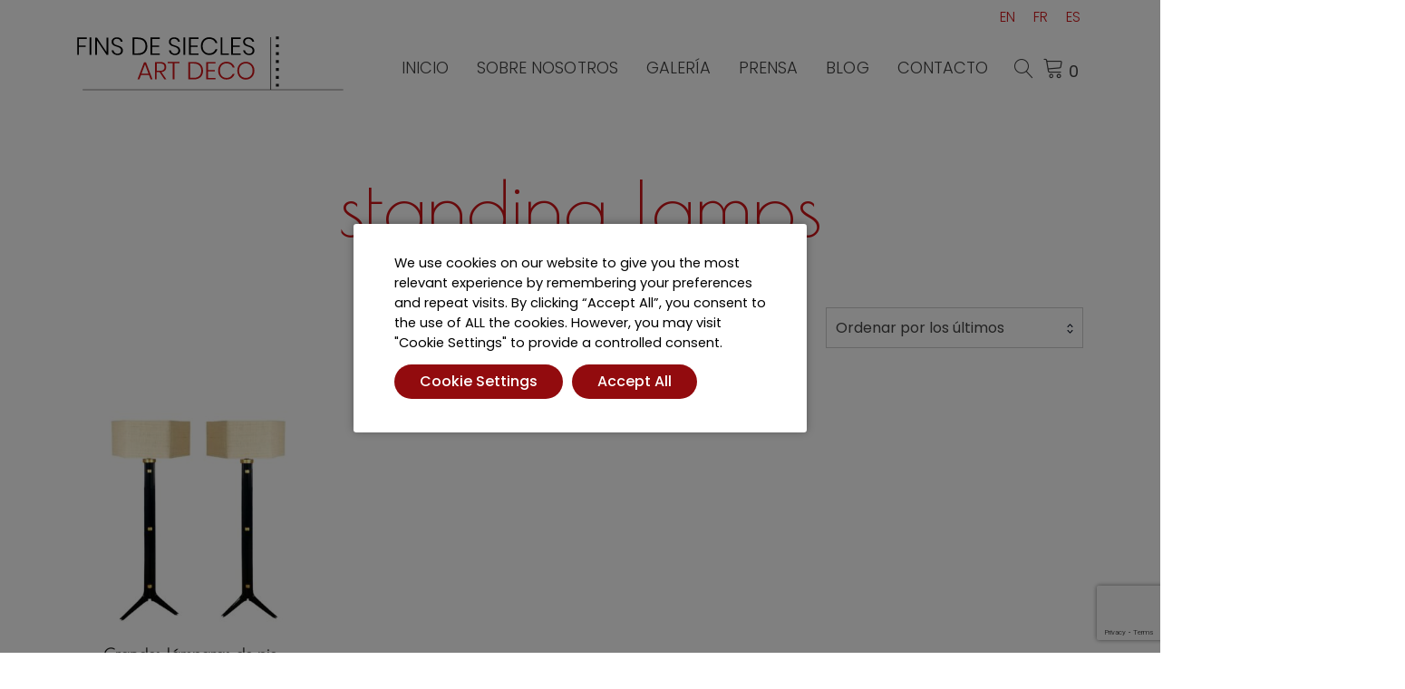

--- FILE ---
content_type: text/html; charset=utf-8
request_url: https://www.google.com/recaptcha/api2/anchor?ar=1&k=6Ld1ge4gAAAAAGbeSHpIrYOpRvRDRl78kbrpMSR5&co=aHR0cHM6Ly93d3cuZmluc2Rlc2llY2xlcy1hcnRkZWNvLmNvbTo0NDM.&hl=en&v=PoyoqOPhxBO7pBk68S4YbpHZ&size=invisible&anchor-ms=20000&execute-ms=30000&cb=re2b6vwfuvaz
body_size: 48310
content:
<!DOCTYPE HTML><html dir="ltr" lang="en"><head><meta http-equiv="Content-Type" content="text/html; charset=UTF-8">
<meta http-equiv="X-UA-Compatible" content="IE=edge">
<title>reCAPTCHA</title>
<style type="text/css">
/* cyrillic-ext */
@font-face {
  font-family: 'Roboto';
  font-style: normal;
  font-weight: 400;
  font-stretch: 100%;
  src: url(//fonts.gstatic.com/s/roboto/v48/KFO7CnqEu92Fr1ME7kSn66aGLdTylUAMa3GUBHMdazTgWw.woff2) format('woff2');
  unicode-range: U+0460-052F, U+1C80-1C8A, U+20B4, U+2DE0-2DFF, U+A640-A69F, U+FE2E-FE2F;
}
/* cyrillic */
@font-face {
  font-family: 'Roboto';
  font-style: normal;
  font-weight: 400;
  font-stretch: 100%;
  src: url(//fonts.gstatic.com/s/roboto/v48/KFO7CnqEu92Fr1ME7kSn66aGLdTylUAMa3iUBHMdazTgWw.woff2) format('woff2');
  unicode-range: U+0301, U+0400-045F, U+0490-0491, U+04B0-04B1, U+2116;
}
/* greek-ext */
@font-face {
  font-family: 'Roboto';
  font-style: normal;
  font-weight: 400;
  font-stretch: 100%;
  src: url(//fonts.gstatic.com/s/roboto/v48/KFO7CnqEu92Fr1ME7kSn66aGLdTylUAMa3CUBHMdazTgWw.woff2) format('woff2');
  unicode-range: U+1F00-1FFF;
}
/* greek */
@font-face {
  font-family: 'Roboto';
  font-style: normal;
  font-weight: 400;
  font-stretch: 100%;
  src: url(//fonts.gstatic.com/s/roboto/v48/KFO7CnqEu92Fr1ME7kSn66aGLdTylUAMa3-UBHMdazTgWw.woff2) format('woff2');
  unicode-range: U+0370-0377, U+037A-037F, U+0384-038A, U+038C, U+038E-03A1, U+03A3-03FF;
}
/* math */
@font-face {
  font-family: 'Roboto';
  font-style: normal;
  font-weight: 400;
  font-stretch: 100%;
  src: url(//fonts.gstatic.com/s/roboto/v48/KFO7CnqEu92Fr1ME7kSn66aGLdTylUAMawCUBHMdazTgWw.woff2) format('woff2');
  unicode-range: U+0302-0303, U+0305, U+0307-0308, U+0310, U+0312, U+0315, U+031A, U+0326-0327, U+032C, U+032F-0330, U+0332-0333, U+0338, U+033A, U+0346, U+034D, U+0391-03A1, U+03A3-03A9, U+03B1-03C9, U+03D1, U+03D5-03D6, U+03F0-03F1, U+03F4-03F5, U+2016-2017, U+2034-2038, U+203C, U+2040, U+2043, U+2047, U+2050, U+2057, U+205F, U+2070-2071, U+2074-208E, U+2090-209C, U+20D0-20DC, U+20E1, U+20E5-20EF, U+2100-2112, U+2114-2115, U+2117-2121, U+2123-214F, U+2190, U+2192, U+2194-21AE, U+21B0-21E5, U+21F1-21F2, U+21F4-2211, U+2213-2214, U+2216-22FF, U+2308-230B, U+2310, U+2319, U+231C-2321, U+2336-237A, U+237C, U+2395, U+239B-23B7, U+23D0, U+23DC-23E1, U+2474-2475, U+25AF, U+25B3, U+25B7, U+25BD, U+25C1, U+25CA, U+25CC, U+25FB, U+266D-266F, U+27C0-27FF, U+2900-2AFF, U+2B0E-2B11, U+2B30-2B4C, U+2BFE, U+3030, U+FF5B, U+FF5D, U+1D400-1D7FF, U+1EE00-1EEFF;
}
/* symbols */
@font-face {
  font-family: 'Roboto';
  font-style: normal;
  font-weight: 400;
  font-stretch: 100%;
  src: url(//fonts.gstatic.com/s/roboto/v48/KFO7CnqEu92Fr1ME7kSn66aGLdTylUAMaxKUBHMdazTgWw.woff2) format('woff2');
  unicode-range: U+0001-000C, U+000E-001F, U+007F-009F, U+20DD-20E0, U+20E2-20E4, U+2150-218F, U+2190, U+2192, U+2194-2199, U+21AF, U+21E6-21F0, U+21F3, U+2218-2219, U+2299, U+22C4-22C6, U+2300-243F, U+2440-244A, U+2460-24FF, U+25A0-27BF, U+2800-28FF, U+2921-2922, U+2981, U+29BF, U+29EB, U+2B00-2BFF, U+4DC0-4DFF, U+FFF9-FFFB, U+10140-1018E, U+10190-1019C, U+101A0, U+101D0-101FD, U+102E0-102FB, U+10E60-10E7E, U+1D2C0-1D2D3, U+1D2E0-1D37F, U+1F000-1F0FF, U+1F100-1F1AD, U+1F1E6-1F1FF, U+1F30D-1F30F, U+1F315, U+1F31C, U+1F31E, U+1F320-1F32C, U+1F336, U+1F378, U+1F37D, U+1F382, U+1F393-1F39F, U+1F3A7-1F3A8, U+1F3AC-1F3AF, U+1F3C2, U+1F3C4-1F3C6, U+1F3CA-1F3CE, U+1F3D4-1F3E0, U+1F3ED, U+1F3F1-1F3F3, U+1F3F5-1F3F7, U+1F408, U+1F415, U+1F41F, U+1F426, U+1F43F, U+1F441-1F442, U+1F444, U+1F446-1F449, U+1F44C-1F44E, U+1F453, U+1F46A, U+1F47D, U+1F4A3, U+1F4B0, U+1F4B3, U+1F4B9, U+1F4BB, U+1F4BF, U+1F4C8-1F4CB, U+1F4D6, U+1F4DA, U+1F4DF, U+1F4E3-1F4E6, U+1F4EA-1F4ED, U+1F4F7, U+1F4F9-1F4FB, U+1F4FD-1F4FE, U+1F503, U+1F507-1F50B, U+1F50D, U+1F512-1F513, U+1F53E-1F54A, U+1F54F-1F5FA, U+1F610, U+1F650-1F67F, U+1F687, U+1F68D, U+1F691, U+1F694, U+1F698, U+1F6AD, U+1F6B2, U+1F6B9-1F6BA, U+1F6BC, U+1F6C6-1F6CF, U+1F6D3-1F6D7, U+1F6E0-1F6EA, U+1F6F0-1F6F3, U+1F6F7-1F6FC, U+1F700-1F7FF, U+1F800-1F80B, U+1F810-1F847, U+1F850-1F859, U+1F860-1F887, U+1F890-1F8AD, U+1F8B0-1F8BB, U+1F8C0-1F8C1, U+1F900-1F90B, U+1F93B, U+1F946, U+1F984, U+1F996, U+1F9E9, U+1FA00-1FA6F, U+1FA70-1FA7C, U+1FA80-1FA89, U+1FA8F-1FAC6, U+1FACE-1FADC, U+1FADF-1FAE9, U+1FAF0-1FAF8, U+1FB00-1FBFF;
}
/* vietnamese */
@font-face {
  font-family: 'Roboto';
  font-style: normal;
  font-weight: 400;
  font-stretch: 100%;
  src: url(//fonts.gstatic.com/s/roboto/v48/KFO7CnqEu92Fr1ME7kSn66aGLdTylUAMa3OUBHMdazTgWw.woff2) format('woff2');
  unicode-range: U+0102-0103, U+0110-0111, U+0128-0129, U+0168-0169, U+01A0-01A1, U+01AF-01B0, U+0300-0301, U+0303-0304, U+0308-0309, U+0323, U+0329, U+1EA0-1EF9, U+20AB;
}
/* latin-ext */
@font-face {
  font-family: 'Roboto';
  font-style: normal;
  font-weight: 400;
  font-stretch: 100%;
  src: url(//fonts.gstatic.com/s/roboto/v48/KFO7CnqEu92Fr1ME7kSn66aGLdTylUAMa3KUBHMdazTgWw.woff2) format('woff2');
  unicode-range: U+0100-02BA, U+02BD-02C5, U+02C7-02CC, U+02CE-02D7, U+02DD-02FF, U+0304, U+0308, U+0329, U+1D00-1DBF, U+1E00-1E9F, U+1EF2-1EFF, U+2020, U+20A0-20AB, U+20AD-20C0, U+2113, U+2C60-2C7F, U+A720-A7FF;
}
/* latin */
@font-face {
  font-family: 'Roboto';
  font-style: normal;
  font-weight: 400;
  font-stretch: 100%;
  src: url(//fonts.gstatic.com/s/roboto/v48/KFO7CnqEu92Fr1ME7kSn66aGLdTylUAMa3yUBHMdazQ.woff2) format('woff2');
  unicode-range: U+0000-00FF, U+0131, U+0152-0153, U+02BB-02BC, U+02C6, U+02DA, U+02DC, U+0304, U+0308, U+0329, U+2000-206F, U+20AC, U+2122, U+2191, U+2193, U+2212, U+2215, U+FEFF, U+FFFD;
}
/* cyrillic-ext */
@font-face {
  font-family: 'Roboto';
  font-style: normal;
  font-weight: 500;
  font-stretch: 100%;
  src: url(//fonts.gstatic.com/s/roboto/v48/KFO7CnqEu92Fr1ME7kSn66aGLdTylUAMa3GUBHMdazTgWw.woff2) format('woff2');
  unicode-range: U+0460-052F, U+1C80-1C8A, U+20B4, U+2DE0-2DFF, U+A640-A69F, U+FE2E-FE2F;
}
/* cyrillic */
@font-face {
  font-family: 'Roboto';
  font-style: normal;
  font-weight: 500;
  font-stretch: 100%;
  src: url(//fonts.gstatic.com/s/roboto/v48/KFO7CnqEu92Fr1ME7kSn66aGLdTylUAMa3iUBHMdazTgWw.woff2) format('woff2');
  unicode-range: U+0301, U+0400-045F, U+0490-0491, U+04B0-04B1, U+2116;
}
/* greek-ext */
@font-face {
  font-family: 'Roboto';
  font-style: normal;
  font-weight: 500;
  font-stretch: 100%;
  src: url(//fonts.gstatic.com/s/roboto/v48/KFO7CnqEu92Fr1ME7kSn66aGLdTylUAMa3CUBHMdazTgWw.woff2) format('woff2');
  unicode-range: U+1F00-1FFF;
}
/* greek */
@font-face {
  font-family: 'Roboto';
  font-style: normal;
  font-weight: 500;
  font-stretch: 100%;
  src: url(//fonts.gstatic.com/s/roboto/v48/KFO7CnqEu92Fr1ME7kSn66aGLdTylUAMa3-UBHMdazTgWw.woff2) format('woff2');
  unicode-range: U+0370-0377, U+037A-037F, U+0384-038A, U+038C, U+038E-03A1, U+03A3-03FF;
}
/* math */
@font-face {
  font-family: 'Roboto';
  font-style: normal;
  font-weight: 500;
  font-stretch: 100%;
  src: url(//fonts.gstatic.com/s/roboto/v48/KFO7CnqEu92Fr1ME7kSn66aGLdTylUAMawCUBHMdazTgWw.woff2) format('woff2');
  unicode-range: U+0302-0303, U+0305, U+0307-0308, U+0310, U+0312, U+0315, U+031A, U+0326-0327, U+032C, U+032F-0330, U+0332-0333, U+0338, U+033A, U+0346, U+034D, U+0391-03A1, U+03A3-03A9, U+03B1-03C9, U+03D1, U+03D5-03D6, U+03F0-03F1, U+03F4-03F5, U+2016-2017, U+2034-2038, U+203C, U+2040, U+2043, U+2047, U+2050, U+2057, U+205F, U+2070-2071, U+2074-208E, U+2090-209C, U+20D0-20DC, U+20E1, U+20E5-20EF, U+2100-2112, U+2114-2115, U+2117-2121, U+2123-214F, U+2190, U+2192, U+2194-21AE, U+21B0-21E5, U+21F1-21F2, U+21F4-2211, U+2213-2214, U+2216-22FF, U+2308-230B, U+2310, U+2319, U+231C-2321, U+2336-237A, U+237C, U+2395, U+239B-23B7, U+23D0, U+23DC-23E1, U+2474-2475, U+25AF, U+25B3, U+25B7, U+25BD, U+25C1, U+25CA, U+25CC, U+25FB, U+266D-266F, U+27C0-27FF, U+2900-2AFF, U+2B0E-2B11, U+2B30-2B4C, U+2BFE, U+3030, U+FF5B, U+FF5D, U+1D400-1D7FF, U+1EE00-1EEFF;
}
/* symbols */
@font-face {
  font-family: 'Roboto';
  font-style: normal;
  font-weight: 500;
  font-stretch: 100%;
  src: url(//fonts.gstatic.com/s/roboto/v48/KFO7CnqEu92Fr1ME7kSn66aGLdTylUAMaxKUBHMdazTgWw.woff2) format('woff2');
  unicode-range: U+0001-000C, U+000E-001F, U+007F-009F, U+20DD-20E0, U+20E2-20E4, U+2150-218F, U+2190, U+2192, U+2194-2199, U+21AF, U+21E6-21F0, U+21F3, U+2218-2219, U+2299, U+22C4-22C6, U+2300-243F, U+2440-244A, U+2460-24FF, U+25A0-27BF, U+2800-28FF, U+2921-2922, U+2981, U+29BF, U+29EB, U+2B00-2BFF, U+4DC0-4DFF, U+FFF9-FFFB, U+10140-1018E, U+10190-1019C, U+101A0, U+101D0-101FD, U+102E0-102FB, U+10E60-10E7E, U+1D2C0-1D2D3, U+1D2E0-1D37F, U+1F000-1F0FF, U+1F100-1F1AD, U+1F1E6-1F1FF, U+1F30D-1F30F, U+1F315, U+1F31C, U+1F31E, U+1F320-1F32C, U+1F336, U+1F378, U+1F37D, U+1F382, U+1F393-1F39F, U+1F3A7-1F3A8, U+1F3AC-1F3AF, U+1F3C2, U+1F3C4-1F3C6, U+1F3CA-1F3CE, U+1F3D4-1F3E0, U+1F3ED, U+1F3F1-1F3F3, U+1F3F5-1F3F7, U+1F408, U+1F415, U+1F41F, U+1F426, U+1F43F, U+1F441-1F442, U+1F444, U+1F446-1F449, U+1F44C-1F44E, U+1F453, U+1F46A, U+1F47D, U+1F4A3, U+1F4B0, U+1F4B3, U+1F4B9, U+1F4BB, U+1F4BF, U+1F4C8-1F4CB, U+1F4D6, U+1F4DA, U+1F4DF, U+1F4E3-1F4E6, U+1F4EA-1F4ED, U+1F4F7, U+1F4F9-1F4FB, U+1F4FD-1F4FE, U+1F503, U+1F507-1F50B, U+1F50D, U+1F512-1F513, U+1F53E-1F54A, U+1F54F-1F5FA, U+1F610, U+1F650-1F67F, U+1F687, U+1F68D, U+1F691, U+1F694, U+1F698, U+1F6AD, U+1F6B2, U+1F6B9-1F6BA, U+1F6BC, U+1F6C6-1F6CF, U+1F6D3-1F6D7, U+1F6E0-1F6EA, U+1F6F0-1F6F3, U+1F6F7-1F6FC, U+1F700-1F7FF, U+1F800-1F80B, U+1F810-1F847, U+1F850-1F859, U+1F860-1F887, U+1F890-1F8AD, U+1F8B0-1F8BB, U+1F8C0-1F8C1, U+1F900-1F90B, U+1F93B, U+1F946, U+1F984, U+1F996, U+1F9E9, U+1FA00-1FA6F, U+1FA70-1FA7C, U+1FA80-1FA89, U+1FA8F-1FAC6, U+1FACE-1FADC, U+1FADF-1FAE9, U+1FAF0-1FAF8, U+1FB00-1FBFF;
}
/* vietnamese */
@font-face {
  font-family: 'Roboto';
  font-style: normal;
  font-weight: 500;
  font-stretch: 100%;
  src: url(//fonts.gstatic.com/s/roboto/v48/KFO7CnqEu92Fr1ME7kSn66aGLdTylUAMa3OUBHMdazTgWw.woff2) format('woff2');
  unicode-range: U+0102-0103, U+0110-0111, U+0128-0129, U+0168-0169, U+01A0-01A1, U+01AF-01B0, U+0300-0301, U+0303-0304, U+0308-0309, U+0323, U+0329, U+1EA0-1EF9, U+20AB;
}
/* latin-ext */
@font-face {
  font-family: 'Roboto';
  font-style: normal;
  font-weight: 500;
  font-stretch: 100%;
  src: url(//fonts.gstatic.com/s/roboto/v48/KFO7CnqEu92Fr1ME7kSn66aGLdTylUAMa3KUBHMdazTgWw.woff2) format('woff2');
  unicode-range: U+0100-02BA, U+02BD-02C5, U+02C7-02CC, U+02CE-02D7, U+02DD-02FF, U+0304, U+0308, U+0329, U+1D00-1DBF, U+1E00-1E9F, U+1EF2-1EFF, U+2020, U+20A0-20AB, U+20AD-20C0, U+2113, U+2C60-2C7F, U+A720-A7FF;
}
/* latin */
@font-face {
  font-family: 'Roboto';
  font-style: normal;
  font-weight: 500;
  font-stretch: 100%;
  src: url(//fonts.gstatic.com/s/roboto/v48/KFO7CnqEu92Fr1ME7kSn66aGLdTylUAMa3yUBHMdazQ.woff2) format('woff2');
  unicode-range: U+0000-00FF, U+0131, U+0152-0153, U+02BB-02BC, U+02C6, U+02DA, U+02DC, U+0304, U+0308, U+0329, U+2000-206F, U+20AC, U+2122, U+2191, U+2193, U+2212, U+2215, U+FEFF, U+FFFD;
}
/* cyrillic-ext */
@font-face {
  font-family: 'Roboto';
  font-style: normal;
  font-weight: 900;
  font-stretch: 100%;
  src: url(//fonts.gstatic.com/s/roboto/v48/KFO7CnqEu92Fr1ME7kSn66aGLdTylUAMa3GUBHMdazTgWw.woff2) format('woff2');
  unicode-range: U+0460-052F, U+1C80-1C8A, U+20B4, U+2DE0-2DFF, U+A640-A69F, U+FE2E-FE2F;
}
/* cyrillic */
@font-face {
  font-family: 'Roboto';
  font-style: normal;
  font-weight: 900;
  font-stretch: 100%;
  src: url(//fonts.gstatic.com/s/roboto/v48/KFO7CnqEu92Fr1ME7kSn66aGLdTylUAMa3iUBHMdazTgWw.woff2) format('woff2');
  unicode-range: U+0301, U+0400-045F, U+0490-0491, U+04B0-04B1, U+2116;
}
/* greek-ext */
@font-face {
  font-family: 'Roboto';
  font-style: normal;
  font-weight: 900;
  font-stretch: 100%;
  src: url(//fonts.gstatic.com/s/roboto/v48/KFO7CnqEu92Fr1ME7kSn66aGLdTylUAMa3CUBHMdazTgWw.woff2) format('woff2');
  unicode-range: U+1F00-1FFF;
}
/* greek */
@font-face {
  font-family: 'Roboto';
  font-style: normal;
  font-weight: 900;
  font-stretch: 100%;
  src: url(//fonts.gstatic.com/s/roboto/v48/KFO7CnqEu92Fr1ME7kSn66aGLdTylUAMa3-UBHMdazTgWw.woff2) format('woff2');
  unicode-range: U+0370-0377, U+037A-037F, U+0384-038A, U+038C, U+038E-03A1, U+03A3-03FF;
}
/* math */
@font-face {
  font-family: 'Roboto';
  font-style: normal;
  font-weight: 900;
  font-stretch: 100%;
  src: url(//fonts.gstatic.com/s/roboto/v48/KFO7CnqEu92Fr1ME7kSn66aGLdTylUAMawCUBHMdazTgWw.woff2) format('woff2');
  unicode-range: U+0302-0303, U+0305, U+0307-0308, U+0310, U+0312, U+0315, U+031A, U+0326-0327, U+032C, U+032F-0330, U+0332-0333, U+0338, U+033A, U+0346, U+034D, U+0391-03A1, U+03A3-03A9, U+03B1-03C9, U+03D1, U+03D5-03D6, U+03F0-03F1, U+03F4-03F5, U+2016-2017, U+2034-2038, U+203C, U+2040, U+2043, U+2047, U+2050, U+2057, U+205F, U+2070-2071, U+2074-208E, U+2090-209C, U+20D0-20DC, U+20E1, U+20E5-20EF, U+2100-2112, U+2114-2115, U+2117-2121, U+2123-214F, U+2190, U+2192, U+2194-21AE, U+21B0-21E5, U+21F1-21F2, U+21F4-2211, U+2213-2214, U+2216-22FF, U+2308-230B, U+2310, U+2319, U+231C-2321, U+2336-237A, U+237C, U+2395, U+239B-23B7, U+23D0, U+23DC-23E1, U+2474-2475, U+25AF, U+25B3, U+25B7, U+25BD, U+25C1, U+25CA, U+25CC, U+25FB, U+266D-266F, U+27C0-27FF, U+2900-2AFF, U+2B0E-2B11, U+2B30-2B4C, U+2BFE, U+3030, U+FF5B, U+FF5D, U+1D400-1D7FF, U+1EE00-1EEFF;
}
/* symbols */
@font-face {
  font-family: 'Roboto';
  font-style: normal;
  font-weight: 900;
  font-stretch: 100%;
  src: url(//fonts.gstatic.com/s/roboto/v48/KFO7CnqEu92Fr1ME7kSn66aGLdTylUAMaxKUBHMdazTgWw.woff2) format('woff2');
  unicode-range: U+0001-000C, U+000E-001F, U+007F-009F, U+20DD-20E0, U+20E2-20E4, U+2150-218F, U+2190, U+2192, U+2194-2199, U+21AF, U+21E6-21F0, U+21F3, U+2218-2219, U+2299, U+22C4-22C6, U+2300-243F, U+2440-244A, U+2460-24FF, U+25A0-27BF, U+2800-28FF, U+2921-2922, U+2981, U+29BF, U+29EB, U+2B00-2BFF, U+4DC0-4DFF, U+FFF9-FFFB, U+10140-1018E, U+10190-1019C, U+101A0, U+101D0-101FD, U+102E0-102FB, U+10E60-10E7E, U+1D2C0-1D2D3, U+1D2E0-1D37F, U+1F000-1F0FF, U+1F100-1F1AD, U+1F1E6-1F1FF, U+1F30D-1F30F, U+1F315, U+1F31C, U+1F31E, U+1F320-1F32C, U+1F336, U+1F378, U+1F37D, U+1F382, U+1F393-1F39F, U+1F3A7-1F3A8, U+1F3AC-1F3AF, U+1F3C2, U+1F3C4-1F3C6, U+1F3CA-1F3CE, U+1F3D4-1F3E0, U+1F3ED, U+1F3F1-1F3F3, U+1F3F5-1F3F7, U+1F408, U+1F415, U+1F41F, U+1F426, U+1F43F, U+1F441-1F442, U+1F444, U+1F446-1F449, U+1F44C-1F44E, U+1F453, U+1F46A, U+1F47D, U+1F4A3, U+1F4B0, U+1F4B3, U+1F4B9, U+1F4BB, U+1F4BF, U+1F4C8-1F4CB, U+1F4D6, U+1F4DA, U+1F4DF, U+1F4E3-1F4E6, U+1F4EA-1F4ED, U+1F4F7, U+1F4F9-1F4FB, U+1F4FD-1F4FE, U+1F503, U+1F507-1F50B, U+1F50D, U+1F512-1F513, U+1F53E-1F54A, U+1F54F-1F5FA, U+1F610, U+1F650-1F67F, U+1F687, U+1F68D, U+1F691, U+1F694, U+1F698, U+1F6AD, U+1F6B2, U+1F6B9-1F6BA, U+1F6BC, U+1F6C6-1F6CF, U+1F6D3-1F6D7, U+1F6E0-1F6EA, U+1F6F0-1F6F3, U+1F6F7-1F6FC, U+1F700-1F7FF, U+1F800-1F80B, U+1F810-1F847, U+1F850-1F859, U+1F860-1F887, U+1F890-1F8AD, U+1F8B0-1F8BB, U+1F8C0-1F8C1, U+1F900-1F90B, U+1F93B, U+1F946, U+1F984, U+1F996, U+1F9E9, U+1FA00-1FA6F, U+1FA70-1FA7C, U+1FA80-1FA89, U+1FA8F-1FAC6, U+1FACE-1FADC, U+1FADF-1FAE9, U+1FAF0-1FAF8, U+1FB00-1FBFF;
}
/* vietnamese */
@font-face {
  font-family: 'Roboto';
  font-style: normal;
  font-weight: 900;
  font-stretch: 100%;
  src: url(//fonts.gstatic.com/s/roboto/v48/KFO7CnqEu92Fr1ME7kSn66aGLdTylUAMa3OUBHMdazTgWw.woff2) format('woff2');
  unicode-range: U+0102-0103, U+0110-0111, U+0128-0129, U+0168-0169, U+01A0-01A1, U+01AF-01B0, U+0300-0301, U+0303-0304, U+0308-0309, U+0323, U+0329, U+1EA0-1EF9, U+20AB;
}
/* latin-ext */
@font-face {
  font-family: 'Roboto';
  font-style: normal;
  font-weight: 900;
  font-stretch: 100%;
  src: url(//fonts.gstatic.com/s/roboto/v48/KFO7CnqEu92Fr1ME7kSn66aGLdTylUAMa3KUBHMdazTgWw.woff2) format('woff2');
  unicode-range: U+0100-02BA, U+02BD-02C5, U+02C7-02CC, U+02CE-02D7, U+02DD-02FF, U+0304, U+0308, U+0329, U+1D00-1DBF, U+1E00-1E9F, U+1EF2-1EFF, U+2020, U+20A0-20AB, U+20AD-20C0, U+2113, U+2C60-2C7F, U+A720-A7FF;
}
/* latin */
@font-face {
  font-family: 'Roboto';
  font-style: normal;
  font-weight: 900;
  font-stretch: 100%;
  src: url(//fonts.gstatic.com/s/roboto/v48/KFO7CnqEu92Fr1ME7kSn66aGLdTylUAMa3yUBHMdazQ.woff2) format('woff2');
  unicode-range: U+0000-00FF, U+0131, U+0152-0153, U+02BB-02BC, U+02C6, U+02DA, U+02DC, U+0304, U+0308, U+0329, U+2000-206F, U+20AC, U+2122, U+2191, U+2193, U+2212, U+2215, U+FEFF, U+FFFD;
}

</style>
<link rel="stylesheet" type="text/css" href="https://www.gstatic.com/recaptcha/releases/PoyoqOPhxBO7pBk68S4YbpHZ/styles__ltr.css">
<script nonce="XCNd5tTqTlGD6-Lkdigm9A" type="text/javascript">window['__recaptcha_api'] = 'https://www.google.com/recaptcha/api2/';</script>
<script type="text/javascript" src="https://www.gstatic.com/recaptcha/releases/PoyoqOPhxBO7pBk68S4YbpHZ/recaptcha__en.js" nonce="XCNd5tTqTlGD6-Lkdigm9A">
      
    </script></head>
<body><div id="rc-anchor-alert" class="rc-anchor-alert"></div>
<input type="hidden" id="recaptcha-token" value="[base64]">
<script type="text/javascript" nonce="XCNd5tTqTlGD6-Lkdigm9A">
      recaptcha.anchor.Main.init("[\x22ainput\x22,[\x22bgdata\x22,\x22\x22,\[base64]/[base64]/[base64]/[base64]/[base64]/UltsKytdPUU6KEU8MjA0OD9SW2wrK109RT4+NnwxOTI6KChFJjY0NTEyKT09NTUyOTYmJk0rMTxjLmxlbmd0aCYmKGMuY2hhckNvZGVBdChNKzEpJjY0NTEyKT09NTYzMjA/[base64]/[base64]/[base64]/[base64]/[base64]/[base64]/[base64]\x22,\[base64]\x22,\x22MnDCnMKbw4Fqwq5pw4jCvsKGKlBtJsOYOsKTDXvDmD3DicK0wpcEwpFrwrjCu1QqSnXCscKkwoLDuMKgw6vCizQsFEo6w5Unw53Cl11/NVfCsXfDh8O2w5rDnhDCpMO2B1nCqMK9SxnDmcOnw4ckUsOPw77CvF3DocOxCcKeZMOZwqjDtVfCncK3esONw7zDqglPw4BdWMOEwpvDlEQ/wpI0wpzCnkrDkzIUw47CsHnDgQ4oKsKwNBvCp2t3C8K9D3sGLMKeGMKgchfCgT/Ds8ODSWJyw6lUwrMZB8Kyw6LCusKdRkPCpMOLw6QKw6E1wo50SwrCpcOFwooHwrfDpQ/CuTPCssObI8KodCN8UT9Tw7TDszExw53DvMKywq7DtzRvKVfCs8OzBcKWwrZ9W3oJasKqKsODCyd/XEjDh8OnZXhUwpJIwpYOBcKDw5/DjsO/GcOJw4QSRsO/wojCvWrDiSp/[base64]/CgTxVYMKSwpR3w5Auw65kWGfDpXtXSSXCusO/wqXCuGljwowcw5oNwpHCoMO3e8K9InPDo8Okw6zDn8OPJcKeZyXDmzZIRsKTM3p1w4PDiFzDh8Ozwo5uMhwYw4QEw5bCisOQwo7DmcKxw7gTIMOAw4FLwrPDtMO+MsK2wrEPbW7CnxzCl8OnwrzDrxEdwqxnbcOawqXDhMKlccOcw4JEw5/CsFEJITIBOlwrMn/CgsOIwrx6VHbDscOyGh7ClFVywrHDiMK8wpDDlcK8eTZiKgVeL18pUEjDrsOkMBQJwoDDpRXDusOBF2BZw6cjwotTwqjCr8KQw5dUZAN7L8OiShQew5IDV8KpARPCncOBw6Bgw6PDlcO+bcKXwpnCiXTCgElxwoLDgsODw4vDllrDu8O8wp/[base64]/XGpkwodpw6t4wo4wLEs+w5/DisKhEsKOw4jCtWYdwpFrX3BEw7DCnMOYw4pdw7jDvT0Rw5bDkCBGUsOtasO/[base64]/[base64]/DucOJwoPDkMOIwoHDkzjDrsK+w7zCrUcsORcpZTBLCMKFBmU1Qz9SOyPCrzXDrWR6w6XDkCcCEsOEw5wBwoLCoTPDky/DjMKHwo9JAGEJQMO5ZBbCpMOTKj7DscOww7l1wp10McOnw5JLf8O/RDlXesOkwqPDsT9gw73CrQfDg0bClUvDrsOIwqNfwoXCnCvDrg5Ew4Mfwq7Dj8OIwpIjXn/[base64]/woDDiH9FPcOiw4xGwrQLwp5jIw0UQ0grGMKPwrPDi8O7NMOEwq3CmW15w4XCv0kJw7F+w50rwrkKCsOmKMOOw6oNS8Ouwr4CRBt0wqFsPEZQwqcHL8K9wrzDlSHCjsKqwovCk2/ClwjCkMOMQ8OhXsKEwpU4wqErEMKXwqkUY8KUwpYmw57DpB/CoFRJYEbDojoZFcKkw6LDlMOheFjCrFgwwqQ8w4s8wrPCkQ9WSFjDlcO2wqY/wpTDlMKpw6JBQ2ZhwpLCpsOQwpXDqsKRwqURQsKSw6bDv8KraMOCKsOOEkp6C8O/w6TCsiorwr3Cpngww7xFw4vDpRRPdsK0IcKVW8OSa8OUw5gOKMOcHQ/DnMOvM8K2w7IGaljDm8KRwrjDkQnDoSsBUm4rPEcvworDuFPDthbDr8O2LGTDtzHDu3vDmirCjMKEwp00w4IVLkkIwrbCgGwTw5/[base64]/Dj2B0PT3CjHR7NcKtwrMtCmckFwbCocOGPkkhwoLDgRvCh8KUw5gUVUzDpcKIZEPDnTcwbMK2dE0Pw4fDl0nDpcKEw4xWw4M+I8O7Vk/CtsKwwrZyXl7DoMKXaBDDksKJUsOowpzCqhk9w4vCglhew6ACL8O1Y2jChxPDmTPCvsKkDMO+woshW8OLPMO9KsO7B8OfWAHCl2ZvSsKXP8KtUDxyworDqsO4woctOsOkSnjDucOXw73CtlsydsOVwqVFwo5/w4nCrmsGMcK3wqwwKMOqwq0lbEBJw7jDkMKFFsKewqzDksKUBcK3GwbDpMOuwpRQw4XDgcKkwr/CqsOlRMOJLwo8w5IRbMKFfcObQxYdw50ENwXCsWgrMm0Jw7DCp8KYw6tTwprDlsKgWiPCjAzCnMKLG8Odw4LCgyjCo8OmCMOBOsOURW5cw4o7AMKyHsOfLcKTwqrDvn/DusKsw5gyMMODIl7DkmxUwpc9UcOgFQgfcsOZwoBYSHjCiUDDkznCiw/CjnZuwrsOw47DrjXCkSgpwod8wp/[base64]/CtXgxw5p4MzBgwqnDtC3DomDDiMO9QCzCnsOyeBhpVAF3wohbChkXQ8OOZVJRMWQFKShIEMO3EMO3K8KsMcKcwr4YBMOqJsOrN2PDp8ORQybDhCnDpMO6dMOpS3VpZcKeQjbCksOaXMOzw6tfQ8OjN17ClG0nGcKBwrDDtnDDusKiE3AHBAzCjCh/[base64]/Dmn03w4F7wrDCkMOdwopeVMKRGcK1Q8Oww40rwozCvxMDJMK1KsKTw5TCgsO3wpDDqMK2UsKhw4zCmcKTw5fCg8Kdw501wphTZSMRHcKlw4LDhcOpF2tWE3o2w647PBXCsMOXFMO2w7fCqsOEw4PDtMODJ8OpAlfDvcORGcOHGDjDqsKcw5lYwpfDmsKKw5HDgh7Cg0/DkcKRGi/[base64]/CvcK9w5I5w7fDj8Orw6nCt8KWF8KRfhjCmMKLw5vCmR3CvDDDmsKaw6HDoyYJwo4Kw5p/wqDDhcOfdSluYCPCtMKkCwPDhMK6w5PDhmwqw7DDu1PDkcKIwp3CtGjCqhsYDFsowqPDjWfCqThnS8KJw5ohHTvDnS4ncMKvw7zDlElfwoHClsOXagnCjGzDrsK4YMOxflPDv8OLHi4qHnQlXEFCwoHCjB/CnnV3w7bCtibCmWIhBcKQwr7Ch0HDtldQw5DDpcOvFDfClcOAR8OBJWwabBTDowBjwp4CwrjDqDrDsCsKwqDDssKqU8KPDcKqw5HDpsKVw71IKMOmAMKNe1bCgwjDgEMeLAfDvsOrwp8MbGksw4XDl1kOUR7Cp1QZD8KVVglbw4TCqSjCu10/w5RbwqwUOx7Dl8KRJAoKMRd3w5DDg0Bdwr/[base64]/wrHDj2fCo0cjRWABH8OCTsOgwpvDvi1CdnvCl8O9NcONXV9nLS1xwqDCg0hQIk4twp3DocKdw71EwoPDuHsaZiYOw6jDoCA0wqPDusOsw7AEw7MAJH3CpMOmRsOTwrUELMK8w6VVXzbDqMO5b8O+W8OHJQrDmU/DmB3Cq0/CucKlIsKSHcOKKHHDiz/[base64]/[base64]/w7E0w6cnwqLCusOBRnRnBBrDjMOOw6HChB/DscOASMOuDsOER0HCqMOuWMKEOMOaFlnCljY2KlbCvsOJbsKDw6LDncKgNsODw4oRwrIfwrTDi11JYAXDgkrClj8PMMOccsOJc8OoNMKtDMKFw6gswp3DpHXCicOAGcObwp/[base64]/DpsK2OcKAExbDpMKVJsK3LEFTWmUtezvCmHNIw4fCv2/[base64]/CqMKCD8OJIFdcwpZfXVtpNVobw7pgDUITw51qw793QcOdw7lyf8OKwp/Ch0s/bcKRwrvCqsOxYsOvW8OWXXzDn8Kawo4Cw4VDwqJRScOQwo09w5LCgcKtScK+KUfDocK2wrTDuMOGSMOXXsKFw7wJwrQLb3A3wpDDqMOywp/ClS/[base64]/CiyIGw5HDjR0BP8K/AhFnUMO/NBZ+woEdwrEIKy7Ci3zCi8OswoJ1w5nDi8KOw5NEwrUswq96wpXDqsOmSMOjRQUAT3/DiMKzwr92wqfCicK0w7JmYS9WGWU0w4cJdMOww75uTsKNdzd2wq3CmsOAw4HDgGF1w78NwrbDjzbDnSJ/LsKdwrXDo8OZw6MsAx/DiwDDpsK3wqJmwo89w6ZPwoQjwpUyWjPCtS95ZzoGNsKfQ2fDssOmJk/DvFQVIkRrw4ACw5TCsy8BwroZHj/[base64]/DrWzCq8KVHsK+wqHDoC3CpyUAw50sMMKGCU3CqMKow6XClsKTDMKxQFpewohww5J/w4NBwqctd8OEMTsxEzBbO8KNN0jCkMONw7NpwpzCqRV8w4NywoIewpxNdG9CNB04L8OgIQLCv3XCuMOPWnAuwqLDlsO5w4cQwrjDjm0KTwcsw5fCkMKGScOLMMKEwrZaTE3ClxDCmWh/wrl1KsK7worDsMKdC8KmRHvDgcOKbMOjH8K0RGHCsMOvw6bCiRrDmTNgw4wUW8Kwwpw8w6/Cj8KtOSHCmcOHwo8Laj5aw5RnRDVfwp5Vd8Ovw47ChsOQamYNODjDssKew7/DglDCs8OjZMOyM0/DlsO9LHDDrxhKKCpuTcKOwrHDkcOyw6rDjTNYAcKrJVrDjEhTwpJ1w6PDj8KbNC8vIsK7QMKpfzHDpG7DgcOqHyVCQ15owozDjBzCk3PCig3CoMOdD8KjEsKkwqnCoMOyIi5owpHCscOOFi0zw4TDgcOgwrfDhMOhecKdY0lLw7khwrE/wpfDu8OiwowTJUnCuMOIw48ie2kVwoQlb8KNWBDConJfX3Zaw4REY8OhaMK/[base64]/[base64]/DtGEMwrvCvSvCvsKgwoJvBz9Zw4osw7jDo8ORZSTDvzbCrsO1TcKaX01ywoTDuHvCoz8dHMOYw4hLWMOcVlQiwq1WZcKgXsK7fMOFKXM6w4YGw7vDrsK8wpDDg8Ojwohkwo/DssK2U8OsOsOCBUXDoWHDsEvDiW54w5fCksOjw4cmw6vCrcKEccKTwqMrw6TDjcKSw7/Du8KUwpLDv1XCjRnDgHpECMKDDcOCVz1fwpB3w5xvwrrDrMOJBGbDlQ1bFMOLOBnDkVogNMOCwqDCrsOZw4PCocOjFmvDn8KTw7cCw7bDvVbDgSEXwpLDiHcXwqnChcOUWMK4wrzDqsK2Bx8FwpfCnG4/[base64]/DgGxTwpc8w4EWOU3CmMKpIMKbw4ASJsK1XVHCtsKhwrnCklIMw5pbYMKQwoxrZsKbeUp2wrsWwrDCjcObwq1cwqsYw7Ane1zCh8KSwpzCvcO2woMgJMOTw7fDnGoCwqPDucOuwp/[base64]/DmATDlcObw5bDo8KjwqDCjsOGRmlaTBwdGkZlLUXDgcKpwq1fw5lzEMKZfsKMw7/[base64]/GcO4esOsEx5SKhw4w6fCvkBow6vCvU7CtXPDvcKjU2jCi3RbE8OXw45xw5cyJcObEw8ofsOwYMKow4cMw4xuIVdDacOewrjClsO/fsOEPh/CncOgOMKowpfCs8OVw5cXw53DpMOzwqVMU24/wr3DvMOATW/DrMOPQ8OpwqQbUMO2WBNXYS3DmsK0W8KswoDCkMOSeS/CjjzCiHTCqTlBbMOPEMOywr/DgMOsw7BhwqVMRF9gKsO0w4kcGcO5dAzCi8KMSUzDjWpDWntVHVPCosK/wpEgCz3CnMKNZXfDsQDCg8K9w4J7KsKPwonCncKVdsOMGlrDkMOIwp0QwqHCmMKSw4/[base64]/DqMKdw6c8wp1lw4/CgMK/ecObUgrCpcO8M8OdGE7ChcKNNQjDtnRfPTfDox3Di3oHBcOxT8KkwoXDjsKHfsK4woolw6pEZjEWwpcRw4/CtsOhZMKvwo8+wpIYYcKWw6DCr8O+wq8kOMKkw59SwoPClnnCrsOMw6PClcKXw4hXacKBWMKPwrHDlxrChsOuwpk/KlQ4c0zCr8KHZ2gSBMOec1LCk8OLwp7DuwILw5bDsUfClV/DhAZpLMKDwoPDoVxPwqfCtTFcw4XCtE7ChMKqHTtmwoTCvMOVwo7DpFbDrMOpJsKOJAgFF2RHD8OJw7jDvhhcHh/DtMONwrDDlMKMXcKbw5RiZRzCtsO8Y3IBwrbDrsKmw7ZPw6Faw4vCrMOEDFlGb8KWHsO1wo3DpcOOX8K9wpI5K8KSw53DmyBqKsKLdcOfXsOjNMKAcjPDjcOpOWhIIDNwwp1wBidlLsK8wpxhQ1VZw78wwrjCrRrDsBJewplpYC/CtsK9wqkUKcO7wpIcwpzDh3vChhguDmLCjsK7NcO9QWnDt1XDuz0rw4HCvEtqdcKnwpR/[base64]/wpTCnkXChyvDjsK0Z8K+T016wpcUHQlkIsKnw64SDsOiw5DDr8O9MV0CVMKRwrPCnkNxwp/ClRTCuSh6wrJpFhYdw43DqVtwfmTDrD1sw6PDtAvCg2Evw5doCMKIw4jDqwfDi8Kfw4sPwoLCj2JRw4pjAcOgcsKrVsKZVFnDnxlRJ3VlBMOAP3Vpw4/[base64]/CvkAmw7TCmcKMO8KPMSfDvWMQwpzDvMKjwozDu8Kow6dsIMOQw648NMKVOV4wwqHDjm8AaFh5ATvDnFHDux5uIhTCscO4w6BVfsKpeS9Iw4FIZcOgwrVhw5TChy0rSsO5woFgScK7wqdZHEhRw705wooywo3Dk8KBw6/Dm25/w4oZw4nDhx4GE8OVwp5UW8KFIVbClBvDgmNPVcKvQ37Cmy8uP8KsOMKPw6HCixnColcewqUGwrlSw6suw7HDqcOww6zDm8OlP0TDuyc4AX1RFUAAwpFHwqIOwpdbw6VIBQfCszvCpsKpwqMzw4l+w5fCsW8yw6/DtgjDq8KXw6zCvnHDuznCq8OfXx1NK8OTw7Ziw6vDpsOEwp1uwrMjw6pyY8K0wo/CqMKINXbDk8Oaw6gJw5TDt2oHw6jDs8KLIl82fh3CtjtCbsOdC0PDvMKVwofCuyHCg8KIw6/Cl8Ksw4IIRcKiUsK1DsOvwp/[base64]/[base64]/Cj8OwFMK8SmPDsMOGRcOhL8O4w6F7wr3Ct8KFfjgkS8OEURMlw6xiw5Z7cS5HTcO/VxFAZMKPHwLDnnfCq8KHw7Ruw5XCtMKdw5rCmMKeUm99woJNNMKhRD7CgcK1wqdxe1g3wqzDpR/DvicUc8O9wr1JwoZ/[base64]/CnC93a8KZw4d0wq/Dt8Oew4fCsQ8nFVPDqcKtwp4uw43CjTN5dMOVLsK6wopyw54ESQrDnsO7wobDlyNZw7HDgUNzw4XDhkgqwoTDtENxwrV+NS7CkW/[base64]/Ci2vDk8K9dMKtKMOGwoIycsKXZA0KQGsLfR3DvwTDuMKAfcKhw6vCn8KAf1bCvMK8axnDscKOBWUhJcK2S8KkwrrDjSLDmcK2w7zDuMOuwpPCs1hPDDU7wpAlVhnDv8K8w4ofw6clw5AawprCqcKLMSU/w4otw7XCt0jDmsOedMOHKsOhwobDr8OadFIZw5wTWFotDMOZw4PCpyDDr8K4wpUgb8KbAT45w7bDugPDgR/CrznCqMO/[base64]/Crm4EwoPDg34pw67CoG5hwrTDh3JQXENeXMKzw6FOFMKMOcONaMOeK8OHa3YPwqg1Fg/DrcO3wqjDkkrClA8Iw5pybsOKf8Kaw7fCq1dLAMOZw4zCq2JqwpvChMK1wrBIwpLDlsK6JjjCisKWQH09wqrCqsKYw5YdwooOw5DCjCIrwobCmncow6DCoMOhGMOGwpsKWMKnwoQAw74/w4HDi8O8w493A8Orw7/[base64]/GlPDosKow4lLwqlYZwbDunMUasKww41/[base64]/DgCbDgsKtwrt/wrfCnQ3CicOONjYEOF/DiMOsFg08w7HCshDCncKfw6ZqMwEowqIXA8KuZsO6w6tMwqUQAcK7w7/Do8OJXcKSwrN0BQrDrHRrNcKwVTzCulALwp/CtGIlwqt/YcOKf1rCoHnDmsOrSSvCmwsWwpp2fcKVGsKAY1QoVGLCkkfCpcK9RVDChUXDgkZVNMKrw4sXw47CkcKQVTNlAzAON8Ouw6jDmsOiwrbDiUpIw5FuZXPCu8OAIWHDnsOzwoM7KMOcwpbCowZkf8O6AXPDmCXCnsOcdj9Rw7tCemvDqi4hwqnCjF/CqW5Zw5Bxw43DsldWD8OAAsK4w5YxwpYaw5Bvwr3DkcOTw7XCkjHCgMOWUFPCrsOHEcKaNX3DhRJywo06MsOdw6vCvMOtwqxjwq0Kw40MB2rCtX/CvApWw6rDjMOPcsOpNVgwwpYNwr3CqMKWwpjCucK/wqbCv8Kzwpslw6wKWBg2wr4vTMOSw4nDsy14MBcKSMOHwrjDnMO5GGvDjWnDqSFhHMKqw43DnMKBwpDCr0kHwobCqcOKK8O5wqpFKibCssOdRgQyw7LDrjbDnzJQwoR6D3xCUETDh2LChcO9XyDDuMKswrUMS8OHwqbDmsOew53CtsK+wrvDl1rCmFHDm8OfcV/[base64]/CicOmAsKOwqdEw6NGw7XCr3k2w77DjADCqMOZwptbVQpJwrjDmUNWwo9cQsOBwqXDq1Btw4XCmcKNLsK0VnjCnzrCi1h2wohqwqYQI8OgdHhdwqPCkcOTwr/DrcObwoTDg8OyCsKsYsOewrfCtcKdw5zDtsKRM8O4wqoUwps0fcOcw6nCocOcwpjDq8OFw7rCuRRJwrDCmiR+EGzDtx/ChAJWwrzCrcOkacOpwpfDsMKLw7wRV2TCpz3CmcOvwp3DvClKwqZZDsO8w7LCp8Krw57CisK0I8OaDsKww7XDpMORw6XClSzCqkYZw7HClxDColZZw7/ClBBCwrrDr0cuwrzCg2DDqEbDpMK+IcOQPsKTasK9w6EYwpbDqX3Cs8O/[base64]/Ct8O5wp/DosK0w6DDmcKZwoRBJFHDqsO4ZcOow6/Cug9ycsK5w5FzLX7Cr8OdwrnDmjzDjsKuLg7DqyfCgVFDAcOhBwTDisO6w79XwqrDl0QhDWsPEMOxwpwYSMKMw7ISeH3CocKzUmPDp8OhwpF9w7vDn8Kxw7RwawZxw6vCoBcAw4h0ewc6wobDmsKvw53Cr8KPwoYowpDCvAACwprCs8OKDcKvw55Oc8O5OR/[base64]/CvA7DpFzCgsODwo/[base64]/[base64]/CtMOTEsOtw6jDqChaw6XDskNWwpBXwr3DuRnDqMOswoN3F8KowqXCrsOnw5TCuMOiwqZ1EEbDnABqKMOowqrCj8KOw5XDpMK8w6bCh8KrJcO6bGjCjMKnwrkdPQVQLsOnY2nCosKkw5HCjcOoLMOgwobDsHzCk8KAwrHDgRRzwpvCqsO4YcO2LsKVB1h/S8KwSzYsIATDpDBTw6FaLx9lCsONw4nDjnPDvATDlcOjBsORbcOswr/[base64]/[base64]/[base64]/[base64]/CoRXCjDwlUsO5w4RKw6HDnBHDvUDCtBEMemzDvkXDt3onw58mYEPCvMOtw6nCr8OPwp1vEcOFNMOkO8O4QsK8wpMjw7swD8Olw7UFwoHCrSYSP8OmdMONMcKQIRLChsKzMRzClcKpwq/[base64]/DnjFUw4dYwpsVGXkJw6fChlTClHPDncOnw7lYw5YwXsO0w7knwpXDp8KyIGnDs8KsV8KnBsOiw4vDpcOuwpDCmmLDn24uMSfDkidEGTrCm8Omwopvwo7DicKkwoDDoVI7wqowOV7DuwICwpjDp2PDhEB6wpjDiHDChR/ChMKwwr8nC8O7bMK4w4vDtsKKa1AHw5LCrsOLJg9KKMOZc07DvTwKw6rDuGxbJcOhwqhNVhrCk3tPw73Di8ORwrEvwrZNw6rDn8OmwrhUJWDCmjpmwrpEw5/ChsOVW8Ozw4zDmsKyFTxqw5gqMMOxGRjDk3JubX3Cq8KhSm/DmsKTw5rDiB9wwrzCgcOBwpg+w6HDhMOVwp3ClMKIKcOwXlVbUMOKwrxSdW3CvsO6wqTCrkfDpMKJw4nCq8KHQ2JvOAvDvgvDhcKFHR/[base64]/[base64]/[base64]/CvcK5XsKLwqFpwpjCgsKbKmjCm8O+XjBNwoMvSxrDnwvDkS7DrQLCt0NGwrR5w6haw5c/wrIxw4LDm8KsTcKwdsKxwoTCicK7woVxasKXPCnCv8K5w77CtMKiwpQUFEjCjmHCtMO8aDkqw6nDvcKiFD7Cg1TDphRKwpDCpMOxVQluTAURwqw8wrfCsjZBw7JyS8Ocw5Qnw5AXw4HCtAxOwrp/wqzDnxYRHMK/PMOQFmDDlU5yeMODwolUwrDCny16wr5PwrYdBcKHw4cWw5TDpMK/wodlWWDCigrCocO5cBfCusOHIA7DjMKrwpteWmYyYB1DwqRPQMKGFDpEPlFEI8OXG8Oow4w5S3rDm2I1wpIrwrgbwrTCrkHCm8K5RgQ/D8KmPwRQf2rDkEgpAcOIw7EIScOjcW/CrxovMi3DvcO5w5DDpsK6w5vCl0bDrsKNHEvCvcKLwqbDnMKbw4YDJUEZw7JlJ8Kbwo9Bw7QxbcK6fyjCpcKRw7HDm8KNwqXCgw9bw649YsO9w53DjHbDjsO/[base64]/blnChcOaLyvCjMK0BBdBw6HDphFZS3HCusKJwro1wrUzMhV+bsOWwpTCknzDvMO7ZsKRU8KfC8O/[base64]/wo7Cu37DvgXCgUlVwonCliLDrGJsw7wfw6XCvDzCosO4KMKFw4rDmcKxw4lMFDpSw6BpMMKAwoLCmHTCtcKow4YXwrfCosOqw5TDowVLwozDryobZcOcZgMnwqXDisOjw7DDphpcecK/dMO8w6tkesOZGGVCwq4CacOGw5RKw4cMw7TCsFg0w7LDmcO6w7zCtMOEE2s0I8O+AyfDkGzDkQZdwqPCvsKpwrXDgQPDqsK9KyHDrsKcw6HCmsOubRfCoA/CgHU1wr3Dk8KiGsOWdcK9w61nwo/DusK8wqkrw7/CjcKDwqfCmR7DsxJMUMOIw54YfUrDk8Kiw7fDl8K3wrfCj23DssOEw4DCo1TDvMKcw4rDpMKYw4t8SgNVDMKYwrczwo0nKMOKAWg9AsKwLVDDscKKNMKBw4LClDjCuDd4W01cwqXDkgwKWk/CmcKQMCbDoMO1w5dyImjCqiHDoMKiw5cAw4fDsMOVfjfDisOdw7gvTsKMwqrDiMKcNAIVYHXDgSwRwpNXA8OiJ8OgwoAfwocDw6rCi8OoDMO3w5J7wonCj8O1w4A8wpXDkWLCqcOXC1cvwp/[base64]/Dm8KQQMK7wrHDqMKYw4wSw55VOlJEwpQVJVHCqHHDhcOgNHbDk0PDpR4dLcOzw7HCo2tKwq7Dj8KOB0JvwqfDmMOBecKNAC/Dj13CjREWwpJcbC/CscOOw4oKWXTDgDTDhcOEJmnDvMK4BDhxHMK1MkE8wrfDnsOCeGsTw5BqdCcJw79gWBXDvsKjw6I/EcOiwoXCrcKBOFXClsOEw77CsTfDlMOfw7UDw70oPljCtsK9fMOIcTTDtcKPMGLCjcOfw4R2UgM9w6s6Jmx2dMO/woR+wobDrMOHw7ptSADCgGFdw5B2w5NMw6EMw6Ubw6vDpsOwwo4uZsOREwbDqcOswoVtwobDmHrDmcOjw70HMmhUw4vCgcKQw4EPICBRw6vCoSXCsMK3XsOcw7jChmRVwpR4w6EhwqvClMKSw4hcLXbDpSnDiC/CtsKUBMK2wqZNw6XDqcOsKUHCgXjChGDCuQ3DocOsUMOmTMO7V1fDocK/[base64]/XcKSM8KgPMKXwoMYw7Iewr0zwp8dw70RajQIRklewqtJZxDDh8OMw5hEw5vDuHvDpQXCgsOkw4HCkSbDjMO/asKcw5YLw6DCh2EUHAV7GcK7Lh4vO8O2I8K5SizChBnDgcKAMDZUwpgJw7xcwrbCmsOxcWZRZ8KLw7PCljzDpX7Cp8KSwqHCgFZ3cysUwpNRwqTCml7DuW7CrldKwo3Cg2TDkVHCmyPCuMO6wokHw7lBAUrCm8KtwpA3w48nDMKHw5/Dv8OgwpjCly5WwrPCisK8ZMO2wrTDisOJw45qw7jCosKYwrc0wrrCs8Omw51ywp7Ct20bwovClMKXw6xww5wSw4YZLcOvJQvDkXLDpsK6woYdwpTCt8OVVQfCkMKkwrbDlm9nKMKgw7JFw6vCs8KcKsOsOzfCuXHCkRzDrjwVQMKCJjrChMKZwp8xwrwzRsKmwoTDoR/Do8OnDGXCv2s8DMKiQsKfIkHCnhHCqCDDlVhoIMK7wpXDhQdjPkpCUi9AXVpSw5FaAi3CgGLCqsK9wqrDhkceb2zCuRc4BWrClcOlw7ACRMKXCSM/wpRyXVdXw5TDksO/w4LCq10KwodUeTMew5hjw7nCgnh+wp5ON8KJwp7CoMOCw4wSw5ttLMOowobDusO8O8OGwqbDk1TDmErCq8OdworDoT0jKUpswq3DlCnDgcKTCwfCjD9VwrzDkR/[base64]/CusKXe8O7GWFjEsKQSk5Swrtrwo4kw5Rpw5M1w5sUe8O6wqcPw73DnsOVw6MawobDkVcrQ8KVYMOXHsK6w77Dl3AEQ8K+b8KMHFrCk0bDu3/DjloqRXfCtRUbw4zDj0HCiFcCQ8Kzw4HDv8KBw5vCjQdCAsKCSGotw61Ew5XDtAPCqMOww5Q7w4LDgsO0eMOgNcKfScK6U8O1wowEWcO6FHIcV8KYw63DvsOywrvCocKGw7jChMOcREBnJGzCssOwFTNGdRIhXDdSw53CncKLGC/CqsONNy3CtB1LwrUww67CsMO/w5cECcK4woQPWwPCocOXw5FHLBvDj1pKw7/[base64]/DpVPDmgzDmcO5w7dLSMKOwpdoScKfFsOeWcOHw6HCt8Onw6FWwq9Hw4HDszYuw68Ewp/DlTZbcsO0eMO1wqXDlsOYdkQ/wo/[base64]/w4TDmWfCr0rCqcK4w6ckw6/DjkliBsOHw5smw4fDhEnDt0fDu8OGw7HDmh3CiMOqw4DDk0XDisOPwonCvMKyw6fDu0ckc8OUw6QgwqbCo8OgRjbCqsOrayPDuyvDpEM0wqjDmjbDilzDicOKDhLCgMK3w6VKScOPES4HYgHDsHBvwrtkCx/CnHvDp8Ouw7gywpxCw6doH8OcwqxKMsKhw64EXxAiw5fDnsOPNcOLaBk5wq5sW8Kmw6p4MTZbw5fDgMKiw7kyT0LCqcOaAcO8wq3ClcKTwqXDoz/CpsOlOSXDs2PCo27Dh2NrKMK3wqjCljDCpEkTaiTDizc2w6TDsMOVGng3w7tZwo4TwoXDocOWw5JZwrw3wp3DqcKkJ8KubsK4McOtwrzCiMKBwoARWcOdTGZzw6fCq8KtakBmBHR6VG9hw7rCkUwuGzY9TWzDhxHDsBDCuVk+wqrDhRcsw4jCqQ/DjMOAwr46bw4hPsKuOn/DlcKZwqQVWDXCincKw4LDpsKvfcOYIgzDuyILw7U2woAiCsOJecOPw6/CsMOXw4ZZPQ1ySHLDtEbDvy/Do8O5w6MLTsK7wojDkHYpDVbDsFrCm8K9w7/[base64]/w4FIZsO4KQLDmsKGZsKGw5t1w6M9Hn/[base64]/CoV4Owpsww6w7V1/CkcOOGsO1FsOQN8Kgc8KrKFJ/bDBxQ2nCl8Otw5HCsl5Twr5kwrjDu8Oea8K5wpbCiyxbwpF+SFvDpR/DgkIbw7wjIBDDjXExwpV1wqRLJcKIOXhewrBwQ8OmDxkCw5w3wrbCsmZEwqNKw4ZDwp/Cnx5SEQk0O8K3acKVNMK0TmwNXsK5wrbCnMOVw6MTDcKXL8KVw6fDksOkcMOTw5PDiGVQXMK6bVdrVMK5wocpV3LDjcKCwph+dzFRwrVGQMO1wqh4OMO/[base64]/CrkzDi8KOETPCgcOLUB0kwrp+ZMOkZMOVL8O2AcKKwrnDkScewrJ7w4dOwrAlw6PDnMOTw4vDkkfDpVrDg2ZyXsOHdsKHwpZjw5/Dp1DDusOnDMO7w4YAdz0Rw6IOwp85RsK/w4c+GgAzw7vCgnU3S8OeTnDChhorwoY7dHbCmMOsDMODw6fCsjUiw7nCiMOPfyLDnw9Ww78lNMKmd8OiAQVhDsKUw57DncOcYzJLJQAPwr/CujPCrV3DvcOxWDYnD8OQJsO4wpYaGsOrw6vCixvDlxbCuzvCh15HwoBqcFZxw6LCqsKTOzfDicOVw4XCoUZiwpEsw6nDhRTCo8KNDcKMwq3DhMOew7/CmXvDg8OPwpBvXX7DjMKYw5nDuBlTw7RnHx7DiAVqcMOCw67DlUJCw4hfC2jDkcKaXWN4bVQgw73Cl8O1H2rCvTZxwp0vw6fDl8OpGcKCasKww71Lw41kOcK3w7DClcKEUUjComPDrgEEwoPCtwd0MsKXSCxUHlBgwqvCvcKNBUdQHj/CpMKqw4p5w5fCmsOvXcO/SMOuw6TCqQ5bH0LDsio+wr8ww7rDssK5QRJRwoLCmQ1Nw4HCqcOGM8O4c8OVZDRbw4jDoQzDglfDrXdcY8KUw5cLWy8Rw4JaWgLDvVA6dsOSwonCrRc0w77DgQXCrcO/wprDvmbDo8KNNsKkw4/CnRDCkcO2wrTCmh/CpnpAw40awoEtZXDDo8O/w7jDmMO2asOeOA3DjcOPXxYfw7Y5eBDDvxzCmXgzD8OuRkvDtF/[base64]/[base64]/[base64]/wqBew7vDq8K/TMKIwodGIQgLFcOcwqN8VRQCdEMywoLDqMKOGsO2PMKaC2nClH/Co8OcAMORFUR+w6nDhcO3RMOiwro8M8KefDDCuMOYw77CqmfCpAZcw4PCi8Ocw58LZ3VGHsKWLznCtQTCvH01wonCicOLw7zDviLDuS8CPRdqG8KXwot/Q8OZw4VYw4FIJ8Oew4zDrcOfwoRow6rCtVoSEVHCtMK7w6dHasO8w5jDhsOdw6zDhiI/wpZDWyonYGsNw5wpwqZow5BBYsKRFMO6w4jCvEZKI8OawpjDjsOhBQJnw6nCugnDtXLDkRrDvcK/Ig1TCsOeUsO0w6tPw6bCnmXCisO6w63Cq8OQw5MsS2tdesOWWDrCoMO6IT4/w4obwqrDi8Oew77CusOqwoTCtzFZw6DCn8K+w5ZywpTDhQt6wq7Cu8Kww7QWw4gYMcOOQMOTwrTDuBklTC9/wrPDpcKZwpzDtnnDqlnCvQDDqWDCiTTDmVccwpolBWLCicKowp/Ck8KKwr4/[base64]/wrdFw6ZxwqbClcOIE8OAG0XCtMK4w7vDnh3CiUbDscKgw71IG8OkbXAZbMKWEsKdAsKXE0tkNsKlwoEMMH/Ci8ODYcODw4wJwpsTdHlTw4JDw5DDu8OjccOPwrAFw7XDsMK/wqfCjkBgcMOzwovDt0/DlMKaw4oRwoZ4wqXCk8ONwqzCpRh4w4hPwqBKw5jCgEzDhHFUd2trIcKJwqA5ZMOhw6jDiWzDrsOcw5dOYcOoX07CuMKvGQE8Uhl2wqVmwpBAbFvDqMO3Q07DnMKsBXQfwq9MJcOOw7rCiATCmk3CpHbDq8Kmwq/DvsOWFcKoE2jDuUYRwphrcsKgw7sXw5NWV8O7BhvDtcKWb8Kaw5vDisKIWAU6F8KkwrbDrmx0woXCqxjCgsOuEsOnDwHDphjDoTzCgsOJBEXCuS8bwoB/AW8QC8KGw6BuIcKKw6/CuDzDnw\\u003d\\u003d\x22],null,[\x22conf\x22,null,\x226Ld1ge4gAAAAAGbeSHpIrYOpRvRDRl78kbrpMSR5\x22,0,null,null,null,1,[21,125,63,73,95,87,41,43,42,83,102,105,109,121],[1017145,130],0,null,null,null,null,0,null,0,null,700,1,null,0,\[base64]/76lBhnEnQkZnOKMAhmv8xEZ\x22,0,0,null,null,1,null,0,0,null,null,null,0],\x22https://www.finsdesiecles-artdeco.com:443\x22,null,[3,1,1],null,null,null,1,3600,[\x22https://www.google.com/intl/en/policies/privacy/\x22,\x22https://www.google.com/intl/en/policies/terms/\x22],\x22b3dfOSiSoPq5bs6MP7ACDU9JEf9dGclG/8+mjwrHK2A\\u003d\x22,1,0,null,1,1769022185574,0,0,[28,122,23,189,15],null,[45,81,175,50,183],\x22RC-Vk_bI2WS3OAFMA\x22,null,null,null,null,null,\x220dAFcWeA4MZFWMBl1aoWOPU8i5IKdr0sG37q7r3tUCieJiV7ZdTptuvqQtP9A94orFS6jIxy-cggyfU-L6cScHcn-W2F6cjYEAqg\x22,1769104985491]");
    </script></body></html>

--- FILE ---
content_type: text/css
request_url: https://www.finsdesiecles-artdeco.com/wp-content/themes/yith-proteo-child/style.css?ver=1.2.1
body_size: 82
content:
/**
* Theme Name: YITH Proteo Child
* Description: This is a child theme of YITH Proteo, generated by YITH_Proteo_Wizard.
* Author: <a href="https://yithemes.com">YITH</a>
* Template: yith-proteo
* Version: 1.2.1
*/